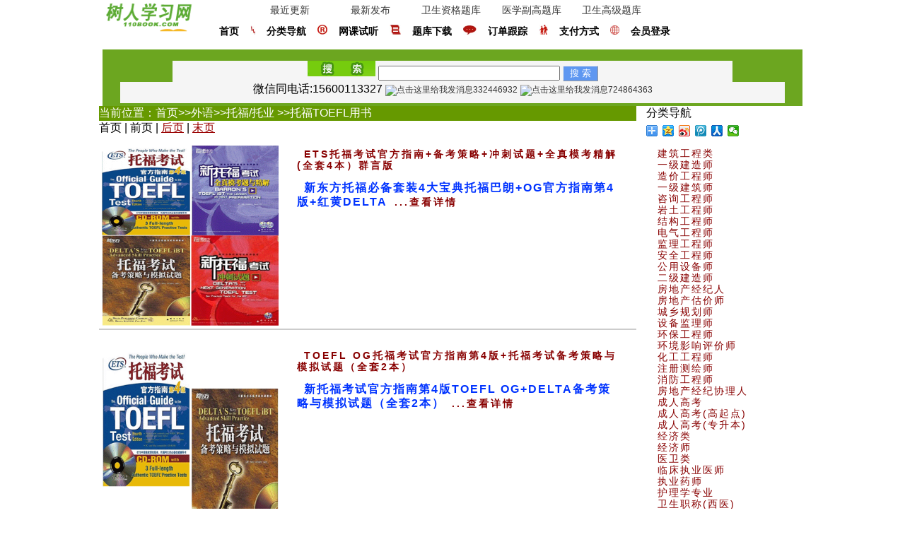

--- FILE ---
content_type: text/html
request_url: http://www.110book.com/class3/339.html
body_size: 5293
content:
<html lang="zh-CN">
<head>
    <meta http-equiv="Content-Type" content="text/html; charset=utf-8"/>
    <meta name="viewport"
          content="width=device-width, height=device-height, user-scalable=no, initial-scale=1.0, minimum-scale=1.0, maximum-scale=1.0">
    <meta name="format-detection" content="telephone=no">
    <meta http-equiv="Cache-Control" content="no-siteapp"/>
    <link rel="apple-touch-icon-precomposed" sizes="144x144" href="/apple-touch-icon-144x144-precomposed.png"/>
    <title>托福TOEFL用书_托福/托业 _外语_更新于2025-11-02 14:49:33_树人学习网</title>
    <meta name="keywords" content="托福TOEFL用书">
    <meta name="description"
          content="树人学习网提供">
   <script src="/js/bdjquery.js"></script>
     <script src="/js/classtop.js"></script>
 <LINK href="/css/class2020.css" rel=stylesheet type=text/css>   
    
</head>
<body>
<!--pc开始-->
<!--头部开始-->
<div class="top pccss">
    <div class="xyqtop"><img  src="http://www.110book.com/images/logo.png"/></div>
    <div class="topa">
        <div class="topb">
            <li><a href="http://www.110book.com/update.php" target="_blank" class="nav">最近更新</a></li>
            <li><a href="http://www.110book.com/new.php" target="_blank" class="nav">最新发布</a></li>
            <li><a href="http://www.110book.com/class3/878.html" target="_blank" class="nav">卫生资格题库</a></li>
            <li><a href="http://www.110book.com/class3/877.html" target="_blank" class="nav">医学副高题库</a></li>
            <li><a href="http://www.110book.com/class3/877.html" target="_blank" class="nav">卫生高级题库</a></li>
        </div>
        <div class="topc">
            <li><a  target="_blank" href="/"
                   class="top1link1">首页</a></li>
            <li><img src="http://www.110book.com/images/ico2.gif"></li>
          <li><a href="/fenlei.html" class="top1link1">分类导航</a></li>
            <li><img src="http://www.110book.com/images/ico3.gif"></li>
            <li><a rel="nofollow" href="http://www.110book.com/lnzt/?url=http://www.110book.com/ketang.asp" target="_blank" class="top1link1">网课试听</a>
            </li>
            <li><img src="http://www.110book.com/images/ico4.gif"></li>
            <li><a href="http://ksbd.zige365.com" target="_blank" class="top1link1">题库下载</a></li>
            <li><img src="http://www.110book.com/images/ico5.gif"></li>
            <li><a href="/s" target="_blank" class="top1link1">订单跟踪</a></li>
            <li><img src="http://www.110book.com/images/ico6.gif"></li>
            <li><a href="/FUWU.htm" target="_blank" class="top1link1">支付方式</a></li>
            <li><img src="http://www.110book.com/images/ico8.gif"></li>
            <li><a rel="nofollow" href="/index.php?r=reguser/login&reurl=/" target="_blank" class="top1link1">会员登录</a>
            </li>
        </div>
    </div>
</div>
<div class="top_02 pccss">
    <div class="top_02_01"></div>
   <div class="search">
       <form method='GET' action='/index.php' target=_blank>
            <input type="hidden" name="r" value="product/index">
            <img src="http://www.110book.com/images/s1.gif" width="96" height="22"/>
            <input name="ProductSearch[Product_Name]" type="text" class="inputText" value="" size="30"/>
            <input name="button2" type="submit"
                   style="BORDER-RIGHT: 1px outset; BORDER-TOP: 1px outset; BACKGROUND: #5e97f1; BORDER-LEFT: 1px outset; WIDTH: 50px; height:22px;COLOR: white; BORDER-BOTTOM: 1px outset"
                   value="搜 索"/>
          
        </form>

    </div>
    <div class="navlist">
      <script src="/js/kefu2019.js"></script>
    </div>
</div>
<!--中间开始-->
<div class="mid pccss">
    <!--中间左开始-->
    <div class="mid_left">
        <!--当前位置-->
        <div class="classcoation">
            当前位置：<a href="/">首页</a>>><a href=/class1/11.html>外语</a>>><a href=/class2/222.html>托福/托业 </a>>><a href=/class3/339.html>托福TOEFL用书</a>
        </div>
        <!--下级分类-->
        <div class="class_current">
            
        </div>
         <!--分页-->
        <div class="page_turn">
            首页 | 前页 | <a href=339_2.html>后页</a> | <a href=339_10.html>末页</a>
        </div>
        <!--下级产品-->
        <div class="product_current">
            <dl class="wsgjksyslist"><dd><a href="http://www.110book.com/html/44146.html"><img src=http://www.110book.com/pic/20131111609420.gif ></a></dd><dd class="wsgjksyslist_text"><a href="http://www.110book.com/html/44146.html">ETS托福考试官方指南+备考策略+冲刺试题+全真模考精解(全套4本）群言版</a></dd><dd class="wsgjksyslist_text"><span class="intro_text">新东方托福必备套装4大宝典托福巴朗+OG官方指南第4版+红黄DELTA</span><a href="http://www.110book.com/html/44146.html">...查看详情</a></dd></dl><div class="Dividingline_list"></div><dl class="wsgjksyslist"><dd><a href="http://www.110book.com/html/44145.html"><img src=http://www.110book.com/pic/20131111612140.gif ></a></dd><dd class="wsgjksyslist_text"><a href="http://www.110book.com/html/44145.html">TOEFL OG托福考试官方指南第4版+托福考试备考策略与模拟试题（全套2本）</a></dd><dd class="wsgjksyslist_text"><span class="intro_text">新托福考试官方指南第4版TOEFL OG+DELTA备考策略与模拟试题（全套2本）</span><a href="http://www.110book.com/html/44145.html">...查看详情</a></dd></dl><div class="Dividingline_list"></div><dl class="wsgjksyslist"><dd><a href="http://www.110book.com/html/44144.html"><img src=http://www.110book.com/pic/20131111451180.jpg ></a></dd><dd class="wsgjksyslist_text"><a href="http://www.110book.com/html/44144.html">新东方 新托福考试综合教程（CD版）iBT</a></dd><dd class="wsgjksyslist_text"><span class="intro_text">新东方&#8226;新托福考试综合教程（附8盘磁带+1张CD-ROM）新东方&#8226;新托福考试培训教材，世界图书出版公司</span><a href="http://www.110book.com/html/44144.html">...查看详情</a></dd></dl><div class="Dividingline_list"></div><dl class="wsgjksyslist"><dd><a href="http://www.110book.com/html/44143.html"><img src=http://www.110book.com/pic/20131111420540.jpg ></a></dd><dd class="wsgjksyslist_text"><a href="http://www.110book.com/html/44143.html">ETS托福考试官方指南（第4版）附CD光盘 TOEFL OG</a></dd><dd class="wsgjksyslist_text"><span class="intro_text">TOEFL OG，ETS托福考试官方指南第4版（附光盘），全面解读听、说、读、写四部分题型。ETS托福考试官方指南是ETS中国独家授权版本，托福考生的必备权威辅导书。</span><a href="http://www.110book.com/html/44143.html">...查看详情</a></dd></dl><div class="Dividingline_list"></div><dl class="wsgjksyslist"><dd><a href="http://www.110book.com/html/44142.html"><img src=http://www.110book.com/pic/20131111413510.jpg ></a></dd><dd class="wsgjksyslist_text"><a href="http://www.110book.com/html/44142.html">ETS新托福考试官方指南（第3版）附CD光盘一张</a></dd><dd class="wsgjksyslist_text"><span class="intro_text">ETS新托福考试官方指南（第3版）附光盘，ETS中国独家授权版本，新托福考生的必备权威辅导书。作者：美国教育考试服务中心(Educational Testing Service)</span><a href="http://www.110book.com/html/44142.html">...查看详情</a></dd></dl><div class="Dividingline_list"></div><dl class="wsgjksyslist"><dd><a href="http://www.110book.com/html/44141.html"><img src=http://www.110book.com/pic/20131111200430.jpg ></a></dd><dd class="wsgjksyslist_text"><a href="http://www.110book.com/html/44141.html">TOEFL朗文托福考试特训：阅读+写作+口语+听力（全套4本）李志研 群言出版 </a></dd><dd class="wsgjksyslist_text"><span class="intro_text">朗文托福考试阅读特训+写作特训+口语特训+听力特训（共4本）</span><a href="http://www.110book.com/html/44141.html">...查看详情</a></dd></dl><div class="Dividingline_list"></div><dl class="wsgjksyslist"><dd><a href="http://www.110book.com/html/44140.html"><img src=http://www.110book.com/pic/20131111137110.jpg ></a></dd><dd class="wsgjksyslist_text"><a href="http://www.110book.com/html/44140.html">新东方 朗文新托福考试阅读特训（第二版）附MP3光盘一张</a></dd><dd class="wsgjksyslist_text"><span class="intro_text">新东方·朗文新托福考试阅读特训(第2版)完全按照新托福考试要求进行编写，旨在帮助考生提高阅读专项技能。</span><a href="http://www.110book.com/html/44140.html">...查看详情</a></dd></dl><div class="Dividingline_list"></div><dl class="wsgjksyslist"><dd><a href="http://www.110book.com/html/44139.html"><img src=http://www.110book.com/pic/20131111129510.jpg ></a></dd><dd class="wsgjksyslist_text"><a href="http://www.110book.com/html/44139.html">新东方 朗文新托福考试写作特训（第二版）附MP3光盘一张</a></dd><dd class="wsgjksyslist_text"><span class="intro_text">新东方 朗文新托福考试写作特训（第2版）完全按照新托福考试标准编写，是一本针对新托福写作测试的语言技能提高教程。群言出版社</span><a href="http://www.110book.com/html/44139.html">...查看详情</a></dd></dl><div class="Dividingline_list"></div><br><br>
        </div>
        <!--分页-->
        <div class="page_turn">
            首页 | 前页 | <a href=339_2.html>后页</a> | <a href=339_10.html>末页</a>
        </div>
    </div><!--中间左结束-->
    <!--中间右开始-->
     <div class="mid_right">
        <div class="ebook">
         分类导航
         <dd class="bdsharebuttonbox"><a href="#" class="bds_more" data-cmd="more"></a><a href="#" class="bds_qzone" data-cmd="qzone" title="分享到QQ空间"></a><a href="#" class="bds_tsina" data-cmd="tsina" title="分享到新浪微博"></a><a href="#" class="bds_tqq" data-cmd="tqq" title="分享到腾讯微博"></a><a href="#" class="bds_renren" data-cmd="renren" title="分享到人人网"></a><a href="#" class="bds_weixin" data-cmd="weixin" title="分享到微信"></a></dd>
<SCRIPT src="/js/bdshare2020.js"></script>
        </div>
        <div class="ebookintro">
   <ul>
   <li><a href='http://www.110book.com/class1/22.html'>建筑工程类</a></li>
   <li><a href='http://www.110book.com/class2/148.html'>一级建造师</a></li>
   <li><a href='http://www.110book.com/class2/146.html'>造价工程师</a></li>
   </ul>
   <ul><li><a href='http://www.110book.com/class2/134.html'>一级建筑师</a></li><li><a href='http://www.110book.com/class2/135.html'>咨询工程师</a></li><li><a href='http://www.110book.com/class2/136.html'>岩土工程师</a></li></ul><ul><li><a href='http://www.110book.com/class2/137.html'>结构工程师</a></li><li><a href='http://www.110book.com/class2/139.html'>电气工程师</a></li><li><a href='http://www.110book.com/class2/140.html'>监理工程师</a></li></ul>
   <ul><li><a href='http://www.110book.com/class2/142.html'>安全工程师</a></li><li><a href='http://www.110book.com/class2/144.html'>公用设备师</a></li><li><a href='http://www.110book.com/class2/147.html'>二级建造师</a></li></ul>
   <ul><li><a href='http://www.110book.com/class2/149.html'>房地产经纪人</a></li><li><a href='http://www.110book.com/class2/150.html'>房地产估价师</a></li><li><a href='http://www.110book.com/class2/227.html'>城乡规划师</a></li></ul>
   <ul><li><a href='http://www.110book.com/class2/211.html'>设备监理师</a></li><li><a href='http://www.110book.com/class2/225.html'>环保工程师</a></li><li><a href='http://www.110book.com/class2/219.html'>环境影响评价师</a></li></ul>
   <ul><li><a href='http://www.110book.com/class2/372.html'>化工工程师</a></li><li><a href='http://www.110book.com/class2/312.html'>注册测绘师</a></li><li><a href='http://www.110book.com/class2/521.html'>消防工程师</a></li></ul><ul><li><a href='http://www.110book.com/class2/406.html'>房地产经纪协理人</a></li><li><a href='http://www.110book.com/class1/2.html'>成人高考</a></li><li><a href='http://www.110book.com/class2/18.html'>成人高考(高起点)</a></li></ul>
   <ul><li><a href='http://www.110book.com/class2/19.html'>成人高考(专升本)</a></li>
   <li><a href='http://www.110book.com/class1/5.html'>经济类</a></li><li><a href='http://www.110book.com/class2/111.html'>经济师</a></li></ul>
   <ul><li><a href='http://www.110book.com/class1/23.html'>医卫类</a></li><li><a href='http://www.110book.com/class2/129.html'>临床执业医师</a></li>
   <li><a href='http://www.110book.com/class2/130.html'>执业药师</a></li></ul><ul><li><a href='http://www.110book.com/class2/131.html'>护理学专业</a></li><li><a href='http://www.110book.com/class2/132.html'>卫生职称(西医)</a></li><li><a href='http://www.110book.com/class2/361.html'>卫生职称(中医)</a></li></ul>
   <ul><li><a href='http://www.110book.com/class2/385.html'>药学专业(卫生)</a></li><li><a href='http://www.110book.com/class2/386.html'>临床医学检验</a></li><li><a href='http://www.110book.com/class2/390.html'>口腔执业医师</a></li></ul>
   <ul><li><a href='http://www.110book.com/class2/391.html'>公卫执业医师</a></li><li><a href='http://www.110book.com/class2/392.html'>中医执业医师</a></li><li><a href='http://www.110book.com/class2/393.html'>中西医结合医师</a></li></ul><ul><li><a href='http://www.110book.com/class2/371.html'>执业兽医</a></li><li><a href='http://www.110book.com/class2/358.html'>高级卫生职称</a></li><li><a href='http://www.110book.com/class2/439.html'>乡镇助理医师</a></li></ul>
   
        </div>
         <div id="bdads"><script src="/js/bdads.js"></script></div>
   </div><!--end-->
</div>
<!--底部开始-->
<div class="bott pccss">
    <div class="bott_top">
    <script src=/js/product_new.js></script>

        <div class="bott_top_top">
            <li></li>
            <li></li>
            <li></li>
            <li></li>
            <li></li>
            <li></li>
        </div>
        <div class="bott_top_body">
            <li><a href="http://www.110book.com/s"></a></li>
            <li><a href="http://www.110book.com/salearea.html"></a></li>
            <li><a href="http://www.110book.com/salearea.html"></a></li>
            <li><a href="http://www.110book.com/FUWU.htm"></a></li>
            <li><a href="http://www.110book.com/FUWU.htm"></a></li>
            <li><a href="http://www.110book.com/FUWU.htm"></a></li>
        </div>
        <div class="bott_top_body">
            <li><a href="http://www.110book.com/guestbook"></a></li>
            <li><a href="http://www.110book.com/salearea.html"></a></li>
            <li><a href="http://www.110book.com/salearea.html"></a></li>
            <li><a href="http://www.110book.com/FUWU.htm"></a></li>
            <li><a href="http://www.110book.com/FUWU.htm"></a></li>
            <li><a href="http://www.110book.com/FUWU.htm"></a></li>
        </div>
    </div>
    
    <div class="bott_bott">
        <div class="bott_body">
            <div class="bott_body_text">Copyright © 110book.com. All rights reserved.</div>
            <div class="bott_body_text">树人学习网</div>
            <div class="bott_body_text"></div>
           
        </div>
    </div>

</div><!--底部结束-->
<!--移动开始-->
<div class="top_mobile mobilecss">
    <div class="top_m">
        <li class="topleftnav"><img src="http://www.110book.com/image/topleftnav.jpg" class="topleftnav"
                                    onClick="shownav();"></li>
        <li class="xyqtop"><img src="http://www.110book.com/images/logo.gif"/></li>
        <li class="ly2016img"><img src="http://www.110book.com/image//soyeapp.jpg" class="ly2016img" onClick="showly();">
        </li>
    </div>
    <div id="shownav" class="shownav">
       <li><a class="navhref" href="http://ksbd.zige365.com">网上培训</a></li>
        <li><a class="navhref" href="http://www.110book.com/fenlei.html">分类导航</a></li>
        <li><a class="navhref" href="http://www.110book.com/s">订单查询</a></li>
       <script src="/js/navleft.js"></script>

    </div>
    <div class="showlyon" id="showly01">
        <li><a class="navhref" href="http://www.110book.com/">考试用书</a></li>
        <li><a class="navhref" href="http://ksbd.zige365.com/">考试题库</a></li>
        <li><a class="navhref" href="http://ksbd.zige365.com/">考试培训</a></li>
       
    </div>
    <!--三个图导航-->
    <div class="imgnav">
        <li><a href="http://m.110book.com"><img src="http://www.zige365.com/images/soye/book.gif" alt="考试书店"></a></li>
        <li><a href="http://ksbd.zige365.com/"><img src="http://my.zige365.com/uppic/tkxz.jpg" alt="考试题库"></a></li>
        <li><a href="http://ksbd.zige365.com/"><img src="http://www.zige365.com/images/soye/soyecenter.gif" alt="考试培训"></a>
        </li>
        <li><a href="http://www.110book.com/zifu.html"><img src="http://www.zige365.com/images/soye/zifu.gif" alt="支付方式"></a>
        </li>
    </div>
   <!--search-->
    <div class="search_m">
        <form method='GET' action='/index.php' target=_blank>
            <input type="hidden" name="r" value="product/index">
            <img src="http://www.110book.com/images/s1.gif" >
            <input name="ProductSearch[Product_Name]" type="text" class="search_input" value="" >
            <input name="button2" type="submit"
                   style="BORDER-RIGHT: 1px outset; BORDER-TOP: 1px outset; BACKGROUND: #5e97f1; BORDER-LEFT: 1px outset; WIDTH: 50px; height:22px;COLOR: white; BORDER-BOTTOM: 1px outset"
                   value="搜 索"/>

        </form>
    </div>
    <div id="mlogin">
            <script src="/js/loginsession.js"></script>
      </div>
    <!--当前位置-->
    <div class="m_location">
        当前位置：<a href="/">首页</a>>><a href=/class1/11.html>外语</a>>><a href=/class2/222.html>托福/托业 </a>>><a href=/class3/339.html>托福TOEFL用书</a>
    </div>
    <div class="wklist2016">
        
    </div>

    <!--图书专题开始-->
    <div class="sp_book">
        <img src="http://www.110book.com/images/zbtj.jpg">
    </div>
     <!--分页-->
    <div class="page_turn">
        首页 | 前页 | <a href=339_2.html>后页</a> | <a href=339_10.html>末页</a>
    </div>
    <div class="product_m_current">
        <dl class="plist_m"><dd><a href="http://www.110book.com/html/44146.html"><img src=http://www.110book.com/pic/20131111609420.gif ></a></dd><dd class="plist_m_text"><a href="http://www.110book.com/html/44146.html">ETS托福考试官方指南+备考策略+冲刺试题+全真模考精解(全套4本）群言版</a></dd><dd class="plist_m_text"><span class="intro_text">新东方托福必备套装4大宝典托福巴朗+OG官方指南第4版+红黄DELTA</span><a href="http://www.110book.com/html/44146.html">...查看详情</a></dd></dl><div class="Dividingline_list"></div><dl class="plist_m"><dd><a href="http://www.110book.com/html/44145.html"><img src=http://www.110book.com/pic/20131111612140.gif ></a></dd><dd class="plist_m_text"><a href="http://www.110book.com/html/44145.html">TOEFL OG托福考试官方指南第4版+托福考试备考策略与模拟试题（全套2本）</a></dd><dd class="plist_m_text"><span class="intro_text">新托福考试官方指南第4版TOEFL OG+DELTA备考策略与模拟试题（全套2本）</span><a href="http://www.110book.com/html/44145.html">...查看详情</a></dd></dl><div class="Dividingline_list"></div><dl class="plist_m"><dd><a href="http://www.110book.com/html/44144.html"><img src=http://www.110book.com/pic/20131111451180.jpg ></a></dd><dd class="plist_m_text"><a href="http://www.110book.com/html/44144.html">新东方 新托福考试综合教程（CD版）iBT</a></dd><dd class="plist_m_text"><span class="intro_text">新东方&#8226;新托福考试综合教程（附8盘磁带+1张CD-ROM）新东方&#8226;新托福考试培训教材，世界图书出版公司</span><a href="http://www.110book.com/html/44144.html">...查看详情</a></dd></dl><div class="Dividingline_list"></div><dl class="plist_m"><dd><a href="http://www.110book.com/html/44143.html"><img src=http://www.110book.com/pic/20131111420540.jpg ></a></dd><dd class="plist_m_text"><a href="http://www.110book.com/html/44143.html">ETS托福考试官方指南（第4版）附CD光盘 TOEFL OG</a></dd><dd class="plist_m_text"><span class="intro_text">TOEFL OG，ETS托福考试官方指南第4版（附光盘），全面解读听、说、读、写四部分题型。ETS托福考试官方指南是ETS中国独家授权版本，托福考生的必备权威辅导书。</span><a href="http://www.110book.com/html/44143.html">...查看详情</a></dd></dl><div class="Dividingline_list"></div><dl class="plist_m"><dd><a href="http://www.110book.com/html/44142.html"><img src=http://www.110book.com/pic/20131111413510.jpg ></a></dd><dd class="plist_m_text"><a href="http://www.110book.com/html/44142.html">ETS新托福考试官方指南（第3版）附CD光盘一张</a></dd><dd class="plist_m_text"><span class="intro_text">ETS新托福考试官方指南（第3版）附光盘，ETS中国独家授权版本，新托福考生的必备权威辅导书。作者：美国教育考试服务中心(Educational Testing Service)</span><a href="http://www.110book.com/html/44142.html">...查看详情</a></dd></dl><div class="Dividingline_list"></div><dl class="plist_m"><dd><a href="http://www.110book.com/html/44141.html"><img src=http://www.110book.com/pic/20131111200430.jpg ></a></dd><dd class="plist_m_text"><a href="http://www.110book.com/html/44141.html">TOEFL朗文托福考试特训：阅读+写作+口语+听力（全套4本）李志研 群言出版 </a></dd><dd class="plist_m_text"><span class="intro_text">朗文托福考试阅读特训+写作特训+口语特训+听力特训（共4本）</span><a href="http://www.110book.com/html/44141.html">...查看详情</a></dd></dl><div class="Dividingline_list"></div><dl class="plist_m"><dd><a href="http://www.110book.com/html/44140.html"><img src=http://www.110book.com/pic/20131111137110.jpg ></a></dd><dd class="plist_m_text"><a href="http://www.110book.com/html/44140.html">新东方 朗文新托福考试阅读特训（第二版）附MP3光盘一张</a></dd><dd class="plist_m_text"><span class="intro_text">新东方·朗文新托福考试阅读特训(第2版)完全按照新托福考试要求进行编写，旨在帮助考生提高阅读专项技能。</span><a href="http://www.110book.com/html/44140.html">...查看详情</a></dd></dl><div class="Dividingline_list"></div><dl class="plist_m"><dd><a href="http://www.110book.com/html/44139.html"><img src=http://www.110book.com/pic/20131111129510.jpg ></a></dd><dd class="plist_m_text"><a href="http://www.110book.com/html/44139.html">新东方 朗文新托福考试写作特训（第二版）附MP3光盘一张</a></dd><dd class="plist_m_text"><span class="intro_text">新东方 朗文新托福考试写作特训（第2版）完全按照新托福考试标准编写，是一本针对新托福写作测试的语言技能提高教程。群言出版社</span><a href="http://www.110book.com/html/44139.html">...查看详情</a></dd></dl><div class="Dividingline_list"></div>
    </div>
    <!--分页-->
    <div class="page_turn">
        首页 | 前页 | <a href=339_2.html>后页</a> | <a href=339_10.html>末页</a>
    </div>
    <!--客服-->
  <script src=/js/mkefu.js></script> 
    <!--底部-->
    <script src=/js/mbottom.js></script> 
  <script src=/js/end.js></script> 
</div>

<!--[if IE]>
 <style type="text/css">
 body{
 text-align:center; width:100%;
 FONT-SIZE: 14px;
 }
 .pccss{
 text-align:left;
width:1000px;
margin:0 auto;
  display:block;
  FONT-SIZE: 14px;
 }
  .search{
         text-align:left;
width:800px;
margin-left:100px;
display:block;

        }
 .mobilecss{
 display:none;
 }
  .navlist{
    text-align:center;
width:900px;
margin-left:50px;
display:block;
  }
    #navbig{
            width: 100px;

        }
           .classtitle{
            width: 223px;
         clear: both;
        }

         .ctitle:link {
            color:#2F7D1C;FONT-SIZE: 14px; LINE-HEIGHT: 15px; MARGIN-TOP: 2px; PADDING-TOP: 2px; text-decoration: none;
        }
        .ctitle:visited {
            color:#2F7D1C;FONT-SIZE: 14px; LINE-HEIGHT: 15px; MARGIN-TOP: 2px; PADDING-TOP: 2px;text-decoration: none;          }
       .ctitle:active {
            color:red;FONT-SIZE: 14px; LINE-HEIGHT: 15px; MARGIN-TOP: 2px; PADDING-TOP:2px; text-decoration: none;
        }
        .ctitle:hover {
            color: red;FONT-SIZE: 14px; LINE-HEIGHT: 15px; MARGIN-TOP: 2px; PADDING-TOP:2px;text-decoration: underline;
        }
         .classtitle li {
            float: left;
            width: 110px;
            background-color: #F0FAE4;
            height: 26px;

        }
</css>
<!--[endif]!-->

</body>
</html>








--- FILE ---
content_type: text/css
request_url: http://www.110book.com/css/class2020.css
body_size: 4584
content:
@charset "utf-8";
 /* reset */
        html, body, div, span, applet, object, iframe, h1, h2, h3, h4, h5, h6, p, blockquote, pre, a, abbr, acronym, address, big, cite, code, del, dfn, em, img, ins, kbd, q, s, samp, small, strike, strong, sub, sup, tt, var, b, u, i, dl, dt, dd, ol, nav ul, nav li, fieldset, form, label, legend, table, caption, tbody, tfoot, thead, tr, th, td, article, aside, canvas, details, embed, figure, figcaption, footer, header, hgroup, menu, nav, output, ruby, section, summary, time, mark, audio, video {
            margin: 0;
            padding: 0;
            border: 0;
            font-size: 100%;
            font: inherit;
            vertical-align: baseline;
        }

        article, aside, details, figcaption, figure, footer, header, hgroup, menu, nav, section {
            display: block;
        }

        ol, ul, li {
            list-style: none;
            margin: 0;
            padding: 0;
        }

        body {
            font: normal 100% Helvetica, Arial, sans-serif;
            min-width: 320px;
            max-width: 1000px;
            margin: 0 auto;

        }

        A:link {
            color: #353535;
            FONT-SIZE: 12px;
            LINE-HEIGHT: 15px;
            MARGIN-TOP: 0px;
            PADDING-TOP: 0px;
            text-decoration: none;
        }

        A:visited {
            color: #353535;;
            FONT-SIZE: 12px;
            LINE-HEIGHT: 15px;
            MARGIN-TOP: 0px;
            PADDING-TOP: 0px;
            text-decoration: none;
        }

        A:active {
            color: red;
            FONT-SIZE: 12px;
            LINE-HEIGHT: 15px;
            MARGIN-TOP: 0px;
            PADDING-TOP: 0px;
            text-decoration: none;
        }

        A:hover {
            color: red;
            FONT-SIZE: 12px;
            LINE-HEIGHT: 15px;
            MARGIN-TOP: 0px;
            PADDING-TOP: 0px;
            text-decoration: underline;
        }

        .jd_body {

            padding: 0px 0 0 0px;

            height: 154px;

            overflow: hidden;

        }

        .jd_body img {

            vertical-align: bottom;

        }

        .jd_ad_slide {

            width: 500px;
            height: 154px;

            float: left;

            position: relative;

        }

        .jd_ad_img {

            position: absolute;
            left: 0;
            top: 0;

            width: 500px;
            height: 154px;

            display: none;
            border: 0px;

        }

        .jd_ad_btn {

            position: absolute;
            right: 3px;
            bottom: 8px;

        }

        .jd_ad_btn_a {

            width: 22px;
            height: 22px;

            line-height: 22px;

            margin-right: 5px;

            text-align: center;

            border-radius: 12px;

            background-color: #999;

            color: #fff;

            float: left;

        }

        .jd_ad_btn_a:hover {

            text-decoration: none;

        }

        .jd_ad_btn .active {

            background-color: #E4393C;

        }

        .jd_point_line {

            position: absolute;
            top: -2px;
            left: 0;
            z-index: 1;

            width: 25%;

            border-bottom: 2px solid #E4393C;

            text-align: center;

        }

        .jd_point_cor {

            position: absolute;
            bottom: 0;
            left: 50%;


            width: 0;
            height: 0;

            margin-left: -5px;

            border-style: dashed dashed solid;
            border-width: 5px;
            border-color: transparent transparent #E4393C;

            overflow: hidden;

        }

        .content2016 {
            width: 99%;
            margin: 0px auto auto auto;

        }

        .content2016_r {
            float: left;
            width: 320px;
            height: auto;
            overflow: hidden;

        }

        .bigtitle2016 {

            margin: 0px auto auto auto;
            width: 320px;
            text-align: center;
            line-height: 30px;
            color: #00C;
            font-size: 24px;
        }

        .bigtitlecut {
            width: 320px;
            height: 1px;
            background-color: #CCC;
            margin: 15px 0 12px 0;
        }

        .content2016_c {
            width: 320px;
            word-break: break-all;
            text-align: left;
            font-size: 14px;
            line-height: 30px;
            letter-spacing: 3px;
        }

        .cright {
            float: left;
            width: 300px;
            height: auto;
            margin-left: 5px;
            overflow: hidden;
        }

        .lylist {
            width: 100%;
            font-size: 14px;
            overflow: auto;
            margin: 30px auto;

        }

        .lylist ul li {

            font-size: 14px;

        }

        .lytitle {
            font-size: 16px;
            font-weight: bold;
            text-align: center;
        }

        .devide {
            height: 1px;
            background-color: #A4A4A4;
            width: 80%;
            margin-top: 5px;
            margin-bottom: 5px;
            margin-left: 10%;
        }

        .listinfo {
            font-size: 10px;
            width: 98%;
            text-align: center;
        }

        .relistinfo {
            font-size: 12px;

        }

        .relist {
            font-size: 14px;
            text-align: center;
            width: 99%;
            margin: 5px auto;
        }

        .ly2016img {
            list-style: none;
            float: right;
            margin-top: 2px;
            margin-right: 4px;
            cursor: pointer;
        }

        .showlyon {
            /*
             filter:alpha(opacity=100);
             -moz-opacity:1;
             opacity:1;
             */
            background-color: #E3FBE4;
            display: none;
            width: 200px;
            height: 200px;
            top: 30px;
            position: absolute;
            color: white;
            border: 1px #0058B0 solid;
            font-size: 12px;
            color: #930;
            clear: both;

        }

        .fttl {
            float: left;
            width: 20%;
            height: 26px;
        }

        .ftt {
            float: left;
            width: 70%;
            height: 26px;
        }

        .topleftnav {

            list-style: none;
            float: left;
            margin-top: 2px;
            margin-right: 4px;
            margin-left: 4px;
            cursor: pointer;

        }

        .shownav {
            /*
             filter:alpha(opacity=100);
             -moz-opacity:1;
             opacity:1;
             */
            list-style: none;
            background-color: #E3FBE4;
            display: none;
            width: 280px;
            height: 420px;
            position: absolute;
            margin-top: 30px;

            margin-left: 15px;
            color: white;
            border: 1px #0058B0 solid;
            font-size: 12px;
            color: #930;
        }

        .navhref:link, navhref:hover, navhref:visited, navhref:active {
            color: #333333;
            text-decoration: none;
            font-size: 12px;
            line-height: 12px;
        }


        #btm {
            background-color: #EEE;
            z-index: 999;
            position: fixed;
            bottom: 0;
            left: 0;
            width: 100%;
            _position: absolute;
            height: 30px;
            _top: expression_r(documentElement.scrollTop+documentElement.clientHeight-this.offsetHeight);
            overflow: visible;
            padding: 0px 20px 0px 20px;

        }

        #btm img {
            width: 40px;
            height: 24px;
            padding: 0px 20px 0px 20px;
        }

        .wklist2016 {
            width: 100%;
            margin: 5px auto;
            border-bottom: 1px solid #999999;
            clear: both;
        }

        .wklist2016 ul {

            overflow: hidden;
            background-color: #CCCCCC;
        }

        .wklist2016 ul li {
            float: left;
            width: 33%;
            height: 30px;
            background-color: #FFFFFF;
            margin-bottom: 0px;
            margin-left: 1px;
            margin-top: 1px;
            margin-right: 0px;
            text-align: center;
            font-size: 14px;
            line-height: 30px;

        }

        #wklist201601 {
            width: 33%;
        }

        .zgg a:link {
            font-size: 12px;
            line-height: 14px;
        }

        .zgg a:hover {
            font-size: 12px;
            line-height: 14px;
        }

        .zgg a:active {
            font-size: 12px;
            line-height: 14px;
        }

        .zgg a:visited {
            font-size: 12px;
            line-height: 14px;
        }

        #kmtt {

            float: left;
            width: 96%;
            height: 30px;
            color: #03F;
            font-size: 14px;
            line-height: 30px;
            background-color: #FFFFFF;
            margin-bottom: 0px;
            margin-left: 1px;
            margin-top: 1px;
            margin-right: 0px;
            text-align: center;

        }

        #kmtt01 {

            float: left;
            width: 60%;
            height: 30px;
            color: #03F;
            font-size: 14px;
            line-height: 30px;
            background-color: #FFFFFF;
            margin-bottom: 0px;
            margin-left: 1px;
            margin-top: 1px;
            margin-right: 0px;
            text-align: center;

        }

        #kmtt02 {

            float: left;
            width: 38%;
            height: 30px;
            color: #03F;
            font-size: 12px;
            line-height: 30px;
            background-color: #FFFFFF;
            margin-bottom: 0px;
            margin-left: 1px;
            margin-top: 1px;
            margin-right: 0px;
            text-align: center;

        }

        .kstk2017ads {
            width: 100%;
            height: auto;
            margin: 10px auto 2px auto;
        }

        .kstk2017 img {
            width: 100%;
            height: auto;
            padding-top: 30px;
        }

        .wsgjksys {
            clear: both;
            width: 100%;
            margin: 10px auto;
            height: 30px;
        }

        .wsgjksys li {
            float: left;
            padding-right: 40px;
            padding-left: 4px;

        }

        .wsgjksyslist {
            clear: both;
            width: 100%;
           
            padding-bottom: 10px;
            margin: 10px auto 10px auto;
        }

        .wsgjksyslist dd img {
            width: 250px;
            height: 260px;
            padding-left: 4px;
        }

        #goum {
            border: 0px;
            width: 80px;
            height: 30px;
            padding-left: 80px;
            padding-top: 16px;
        }

        .wsgjksyslist dd {
            float: left;
        }

        .wsgjksyslist_text {
		  margin:8px 0px 6px 0px;
            font-size: 16px;
            line-height: 20px;
             width: 60%;
            padding-left: 6px;
            color: #880000;
            font-weight: bold;
            letter-spacing: 2px;
        }

       

        .wsgjksyslist_text a
		{

            font-size:18px;
            line-height:20px;
            padding-left:10px;
            color:#0033FF;

        }

        .ebookintro a {

            font-size: 14px;
            line-height: 14px;
            padding-left: 6px;
            color: #880000;

        }

        .Dividingline_list {
            clear: both;
            width: 100%;
            height: 2px;
            background-color: #CCC;
            margin: 20px auto;
        }

        #btm {
            background-color: #EEE;
            z-index: 999;
            position: fixed;
            bottom: 0;
            left: 0;
            width: 100%;
            _position: absolute;
            height: 30px;
            _top: expression_r(documentElement.scrollTop+documentElement.clientHeight-this.offsetHeight);
            overflow: visible;
            padding: 0px 20px 0px 20px;

        }

        #btm img {
            width: 40px;
            height: 24px;
            padding: 0px 20px 0px 20px;
        }

        .imgnav {
            width: 100%;
            margin: 50px auto 4px auto;
            clear: both;
        }

        .imgnav li {
            float: left;
            width: 22%;
            padding-left: 4px
        }

        .copyr {
		    height:auto;
            width: 100%;
            margin: 10px auto 30px auto;
            clear: both;
        }
         .copym {
		    
		   
			margin:0 auto;
          
            clear: both;
			
        }
		.copydiv{
		   
			width: 100%;
			height:10px;
			clear: both;
		}
        .copyr dd {
            width: 100%;
            padding: 4px auto;
            color: #666666;
            font-size: 12px;
            line-height: 12px;
            text-align: center;
        }
		.copyrt {
            width: 100%;
            padding: 4px auto;
            color: #666666;
            font-size: 12px;
            line-height: 12px;
            text-align: center;
        }

        A.nav:link {
            color: #353535;
            FONT-SIZE: 14px;
            LINE-HEIGHT: 15px;
            MARGIN-TOP: 0px;
            PADDING-TOP: 0px;
            text-decoration: none;
        }

        A.nav:visited {
            color: #353535;;
            FONT-SIZE: 14px;
            LINE-HEIGHT: 15px;
            MARGIN-TOP: 0px;
            PADDING-TOP: 0px;
            text-decoration: none;
        }

        A.nav:active {
            color: red;
            FONT-SIZE: 14px;
            LINE-HEIGHT: 15px;
            MARGIN-TOP: 0px;
            PADDING-TOP: 0px;
            text-decoration: none;
        }

        A.nav:hover {
            color: red;
            FONT-SIZE: 14px;
            LINE-HEIGHT: 15px;
            MARGIN-TOP: 0px;
            PADDING-TOP: 0px;
            text-decoration: underline;
        }

        a.top1link1:link {
            font-family: "宋体";
            font-size: 14px;
            color: #000000;
            text-decoration: none;
            font-weight: bolder;
            line-height: 120%;
        }

        a.top1link1:visited {

            font-family: "宋体";
            font-size: 14px;
            color: #000000;
            text-decoration: none;
            font-weight: bolder;
            line-height: 120%;
        }

        a.top1link1:hover {

            font-family: "宋体";
            font-size: 14px;
            color: #000000;
            text-decoration: underline;
            font-weight: bolder;
            line-height: 120%;
        }

        .topa {
            width: 84%;
            float: left;
            margin: 0 0 0 10px;
            height: 60px;

        }

        .top {
            width: 99%;
            max-width: 1000px;
            height: 60px;
            color: #FFF;
            margin: 0 auto;
            text-align: center;
            margin-top: 5px;

        }

        .top li {
            float: left;
            margin-left: 8px;

        }

        .xyqtop {
            list-style: none;
            line-height: 30px;
            float: left;
            text-align: center;
            margin: 0 auto;
            width: 14%;

        }

        .topb {
            width: 76%;
            margin: 0 0 0 60px;
            text-align: center;
            float: left;
            height: 30px;

        }

        .topb li {
            margin: 0 0 0 0;
            width: 18%;

        }

        .topc {
            width: 100%;
            clear: both;
            margin: 0 auto;
            text-align: center;
            float: left;
            height: 30px;
        }

        .topc li {
            float: left;
            margin-left: 16px;

        }

        @media only screen and (max-width: 2200px) {
            .mobilecss {
                display: none;
            }
        }

        @media only screen and (max-width: 980px) {
            .mobilecss {
                display: none;
            }
        }

        @media only screen and (max-width: 768px) {
            .pccss {
                display: none;
            }

            .mobilecss {
                display: block;
            }
        }

        @media only screen and (max-width: 640px) {
            .pccss {
                display: none;
            }

            .mobilecss {
                display: block;
            }
        }

        @media only screen and (max-width: 360px) {
            .pccss {
                display: none;
            }

            .mobilecss {
                display: block;
            }
        }

        @media only screen and (max-width: 812px) {
            .pccss {
                display: none;
            }

            .mobilecss {
                display: block;
            }
        }

        .top_02 {
            clear: both;
            width: 99%;
            background-color: #6CA620;
            max-width: 1000px;
            margin: 0 auto;
            text-align: center;
            margin-top: 5px;
            height: 80px;

        }

        .top_02_01 {
            height: 16px;
        }

        .search {
            background-color: #f5f5f5;
            width: 80%;
            margin: 0 auto;
            height: 30px;

        }

        .navlist {
            background-color: #f5f5f5;
            width: 95%;
            margin: 0 auto;
            height: 30px;
        }

        .navlist ul {
            width: 100%;
            border-top: 1px solid #999999;

        }

        .navlist ul li {
            float: left;
            width: 8%;
            margin-top: 6px;
            border-right: 1px solid #999999;

        }

        #navbig {
            width: 160px;

        }

        .mid {
            width: 1000px;
            margin: 0 auto;
        }

        .mid_left {
            float: left;
            width: 760px;
            margin-right: 14px;

        }

        .mid_right {

            float: left;
            width: 200px;
        }

        .classarea .classlist li {
            float: left;
            text-align: center;
            font-size: 14px;
            line-height: 14px;
            white-space: nowrap;
        }

        .classtitle {

            width: 100%;

            margin: 6px 0px 8px 0px;
            clear: both;
        }

        .classtitle li {
            float: left;
            width: 50%;
            background-color: #F0FAE4;
            height: 26px;

        }

        .classtitle li a {
            color: #2F7D1C;
            font-size: 14px;
            line-height: 20px;
            font-weight: bold;
        }

        .classtitle li .titlemore {
            color: #969696;
            font-size: 12px;
            line-height: 14px;
        }

        .classlist {
            width: 100%;
            margin: 0 auto;
            clear: both;


        }

        .classlist li {
            margin: 2px 0px 2px 0px;
            width: 46%;
            background-color: #ffffff;
        }

        .classlist .midl {
            width: 10px;
            color: #880000;
        }

        .ebook img {
            width: 228px;
            height: 160px;
        }

        .ebookintro {
            font-size: 14px;
            line-height: 16px;
            padding-left: 10px;
            padding-top: 10px;
            letter-spacing: 2px;
        }

        .bott {
            width: 1000px;
            max-width: 1000px;
            margin: 0 auto;

        }

        .bott_top {
            clear: both;
            width: 1000px;
            height: 80px;
            text-align: center;
            border-right: 1px solid #985f0d;
            border-left: 1px solid #985f0d;
            border-bottom: 1px solid #985f0d;
            border-top: 1px solid #985f0d;

        }

        .bott_top_top {

            width: 90%;
            margin: 0 auto;

        }

        .bott_top_top li {
            float: left;
            width: 15%;
            background-color: #D2E0E6;
        }

        .bott_top_body {
            width: 80%;
            margin: 0 auto;

        }

        .bott_top_body li {
            float: left;
            width: 15%;

        }

        .friend_link {
            width: 98%;
            margin: 0 auto;
        }

        .bott_bott {
            width: 1000px;
            margin: 0 auto;
            background-color: #5F7320;
        }

        .bott_body {

            width: 900px;
            margin: 10px auto 10px auto;
            background-color: #7E923D;
        }

        .bott_body_text {
            text-align: center;
            font-size: 14px;
            line-height: 16px;
            color: #e9e9e9;

        }

        .top_m {
            width: 99%;
            max-width: 640px;
            height: 40px;
            background-color: #41771A;
            color: #FFF;
            margin: 0 auto;
            text-align: center;
            margin-top: 5px;
            position: fixed;
            top: 0;
        }

        .top_m li {
            width: 30%;

        }

        .xyqtop img {
            width: 130px;
            height: 40px;
        }
		 .classcoation{ 
		 background-color:#669900;
		 color:#FFFFFF;
           
        }
         .p_intro{
		 clear:both;
		 margin:10px 0px 6px 10px;
		 }
        .classcoation a {
            font-size: 16px;
            line-height: 16px;
            color:#FFFFFF;
        }

        .class_current a {
            font-size: 16px;
            line-height: 20px;
            height: 30px;
            color: #880000;
            padding-right: 30px;
            margin-top: 20px;
            word-break: break-all;
            text-align: center;
            letter-spacing: 3px;
        }
		.product_current {
          clear:both;
        }
        .product_current a {
            font-size: 14px;
            line-height: 16px;
            color: #880000;
            padding-right: 20px;
            letter-spacing: 3px;
        }
        .wklist2016 a
        {
            font-size: 16px;
            line-height: 20px;
            height: 30px;
            color: #880000;
            padding-right: 30px;
            margin-top: 20px;
            word-break: break-all;
            text-align: center;
            letter-spacing: 3px;
        }
       .Product_Intro
       {
            width:100%;
            clear: both;

        }
        .m_location
        {
            clear: both;
            width:100%;
			background-color:#669900;
			color:#FFFFFF;
			margin-bottom:10px;
        }
        .m_location a
        {
            font-size: 16px;
            line-height: 16px;
            color:#FFFFFF;
        }
		.p_name
		{
		  margin:6px 0px 10px 6px;
		   color:#2C3883;
		   font-size:18px;
		   line-height:24px;
		   font-weight:bold;
		}
		#downpc{width:100px;height:40px;}
		.p_rele_tt_m{
		clear:both;
		
		height:16px;
		color:#0000FF;
		line-height:16px;
		font-size:16px;
		}
		.wsgjksyslistm {
            
            width: 100%;
           
            padding-bottom: 10px;
            margin: 5px auto 10px auto;
			clear:both;
        }

      	
		#mimg
		{
		width:160px;
        height:180px;
       
		margin:5px auto 10px 10px;
		padding-top:5px;
	
		}
		.product_m_text{
		 margin:8px 0px 6px 0px;
            font-size: 16px;
            line-height: 20px;
            width: 100%;
            padding-left: 10px;
            color: #880000;
            font-weight: bold;
            letter-spacing: 2px;
		
		}
		.p_rele_m{
		 margin:8px 0px 6px 0px;
            font-size: 16px;
            line-height: 20px;
            width: 100%;
            padding-left: 10px;
            color: #880000;
            font-weight: bold;
            letter-spacing: 2px;
		
		}
		 .intro_text{
		 clear:both;
		 margin:10px 0px 6px 10px;
		 font-size: 16px;
		 color:#0033FF;
		 }
		 .p_comm_m{
		 width:1px;
		 height:1px;
		 clear:both;
		 }
		 .product_m_name
		 {
		   margin:8px 0px 6px 0px;
            font-size: 16px;
            line-height: 20px;
            width: 100%;
            padding-left: 10px;
            color: #880000;
            font-weight: bold;
            letter-spacing: 2px;
		 }
		 .product_m_current
		 {
		   clear:both;
		 }
		 .product_current {
          
        }
        .product_m_current a {
            font-size: 14px;
            line-height: 16px;
            color: #880000;
            padding-right: 20px;
            letter-spacing: 3px;
        }
		.plist_m_text{
		   margin:8px 0px 6px 0px;
            font-size: 16px;
            line-height: 20px;
             width: 100%;
            padding-left: 6px;
            color: #880000;
            font-weight: bold;
            letter-spacing: 2px;
		
		}
		.plist_m_text a{
		   margin:8px 0px 6px 0px;
            font-size: 16px;
            line-height: 20px;
             width: 100%;
            padding-left: 6px;
            color:#990000;
            font-weight: bold;
            letter-spacing: 2px;
			text-decoration:underline;
		
		}
		.page_turn a{
		  
		    font-size: 16px;
            line-height: 20px;
			color:#990000;
			text-decoration:underline;
		}
		.plist_m img {
    width: 160px;
    height: 180px;
}

--- FILE ---
content_type: application/javascript
request_url: http://www.110book.com/js/mbottom.js
body_size: 382
content:
document.write('<div class="copym">');
document.write('<div  class="copyrt">版权所有 树人学习网</div>');
document.write('<div  class="copyrt"><img src="http://my.zige365.com//uppic/baiduv.jpg" alt="" border="0" align="absmiddle"/>');
document.write('<img     src="http://my.zige365.com//uppic/zifubaologo123x40.jpg" alt="" border="0" align="absmiddle"/></div></div>');


--- FILE ---
content_type: application/javascript
request_url: http://www.110book.com/js/loginsession.js
body_size: 560
content:
try {

    if (location.search.indexOf('?pc') !== 0 && /Android|Windows Phone|iPhone|iPod/i.test(navigator.userAgent)) {
        $(document).ready(function () {
            $.get("/index.php?r=reguser/loginstatus", function (data, status) {
                $("#mlogin").html(data);
            });

        })

    } else {
        $(document).ready(function () {
            $.get("/index.php?r=reguser/loginstatus", function (data, status) {
                $("#login").html(data);
            });

        })

    }
} catch (e) {
}




--- FILE ---
content_type: application/javascript
request_url: http://www.110book.com/js/product_new.js
body_size: 940
content:
/*960*90��������2010-8-11*/ 
//document.write("<script type='text/javascript'>var cpro_id = 'u146388';<\/script>");
//document.write("<script type='text/javascript' src='http://cpro.baidu.com/cpro/ui/c.js'><\/script>");
//document.write("<a href=http://my.zige365.com/ketang.asp target=_blank><img src='/images/baomingcenter960.jpg' border=0></a>")
/*760*60��������2010-8-11shudian*/ 
var a=window.location.href;
a=a.replace("http://","");
s= a.split("/");
if(s[2]!="47343.html"){
	document.write("<script type='text/javascript'>var cpro_id = 'u1817389';</script>");
document.write("<script type='text/javascript' src='http://cpro.baidu.com/cpro/ui/c.js'></script>");
//document.write("<a href='http://zige365.100xuexi.com/' target='_blank'><img src='http://zige365.100xuexi.com/Topper/js/kindeditor/attached/image/20180901/20180901215238_9374.png' border=0></a>")
	}


    /*960*60 ������ 2014-11-20������Ʒҳ�Ϸ����·�*/
 

--- FILE ---
content_type: application/javascript
request_url: http://www.110book.com/js/mkefu.js
body_size: 660
content:
document.write('<div id="wxImg"      style="display:none;height:50px;position:absolute;background-color:#CCC; z-index:998; position:fixed; bottom:100px; left:0; width:100%; _position:absolute;height:60px; _top: expression_r(documentElement.scrollTop + documentElement.clientHeight-this.offsetHeight); overflow:visible; ">');
document.write('微信：15600113327<img src="http://www.110book.com//image/zigewx.jpg" alt="点击加我微信" border="0" align="absmiddle" style="width:50px;height:50px;"/></div>');
document.write('<div id="btm"><a href="/"> <img src="http://www.110book.com//image/soye.jpg" alt="点击给我打电话" border="0"  align="absmiddle"/></a>');
document.write('<a href="mqqwpa://im/chat?chat_type=wpa');
document.write('&uin=724864363&version=1&src_type=');
document.write('web&web_src=zige365.com">');
document.write('<img src="http://m.zige365.com/image/qq.gif" alt="点击这里给我发消息" border="0" align="absmiddle"/></a> <a href="tel:15600113327">');
document.write('<img src="http://www.110book.com/image/phone.jpg"');
document.write('alt="点击给我打电话" border="0" align="absmiddle"/></a>'); 
document.write('<a href="javascript:void(0)" onClick="showImg()">'); 															  document.write('<img src="http://www.110book.com/image/weixin.jpg" alt="点击加我微信" border="0" align="absmiddle"/></a></div>');

--- FILE ---
content_type: application/javascript
request_url: http://www.110book.com/js/classtop.js
body_size: 1091
content:
  function showImg() {


            var ui = document.getElementById("wxImg");

            if (ui.style.display == "block") {


                document.getElementById("wxImg").style.display = "none";

            } else {

                document.getElementById("wxImg").style.display = "block";

            }


        }

        function subr() {
            //alert("test");
            var ui = document.getElementById("subr");
            if (ui.style.display == "block") {

                document.getElementById("subr").style.display = "none";
            } else {
                document.getElementById("subr").style.display = "block";
            }

            // alert(ui.style.display);


        }

        $(document).ready(function () {


            $("#subre").click(function () { //“登录”按钮单击事件
                //获取用户名称
                alert("提交成功！");
                // var author = encodeURI($("#author").val());
                //获取输入密码
                var title = $("#title").val();
                var nickname = $("#nickname").val();
                var content = $("#content").val();
                var classid = $("#classid").val();
                //var strValue=3;
                //开始发送数据
                $.ajax
                ({ //请求登录处理页
                    // var rurl="http://m.zige365.com/index.php/Home/Index/relist/id/";
                    url: "http://m.zige365.com/index.php/Home/Index/ly", //登录处理页
                    dataType: "html",
                    type: "POST",
                    //传送请求数据
                    data: {content: content, title: title, nickname: nickname, classid: classid},
                    success: function (strValue) { //登录成功后返回的数据
                        //根据返回值进行状态显示
                        alert(strValue);
                        var t = strValue.indexOf('ok');
                        if (t >= 0) {

                            alert("留言成功");
                        }
                        // if (strValuel == 1)
                        /// else {
                        // $("#divError").show().html("用户名或密码错误！" + strValue);
                        //	  // alert("错误");
                        //}
                        // alert("提交成功了");
                        //$("#clsShow").html(strValue);
                    }
                })
            })
        })

        function showly() {
            // alert("test");
            //  x=event.clientX+document.body.scrollLeft-280;
            // y=event.clientY+document.body.scrollTop+20;
            var ui = document.getElementById("showly01");
            if (ui.style.display == "block") {

                document.getElementById("showly01").style.display = "none";
            } else {
                document.getElementById("showly01").style.display = "block";
            }
            //showly01.style.display="block";
            ui.style.left = "40%";
            ui.style.top = "20px;";


        }

        function shownav() {
            // alert("test");
            // x=event.clientX+document.body.scrollLeft-280;
            // y=event.clientY+document.body.scrollTop+20;
            var ui = document.getElementById("shownav");
            if (ui.style.display == "block") {

                document.getElementById("shownav").style.display = "none";
            } else {
                document.getElementById("shownav").style.display = "block";
            }
            //showly01.style.display="block";
            ui.style.left = "30%";
            ui.style.top = "5px;";


        }


--- FILE ---
content_type: application/javascript
request_url: http://www.110book.com/js/bdads.js
body_size: 552
content:
// JavaScript Document
        (function() {
            var s = "_" + Math.random().toString(36).slice(2);
            document.write('<div style="" id="' + s + '"></div>');
            (window.slotbydup = window.slotbydup || []).push({
                id: "u5362234",
                container: s
            });
        })();

<!-- 多条广告如下脚本只需引入一次 -->
document.write("<script type='text/javascript' src='http://cpro.baidustatic.com/cpro/ui/c.js' async='async' defer='defer'></script>");
//document.write('gt');

--- FILE ---
content_type: application/javascript
request_url: http://www.110book.com/js/end.js
body_size: 694
content:
var a=window.location.href;
a=a.replace("http://","");
s= a.split("/");
//if(s[0]!="www.110book.com"){
	// document.oncontextmenu=new Function("event.returnValue=false;alert('请访问//www.110book.com');");
  //   document.onselectstart=new Function("event.returnValue=false;alert('请访问www.110book.com');");
//	}
document.write("<script>!function(p){\"use strict\";!function(t){var s=window,e=document,i=p,c=\"\".concat(\"https:\"===e.location.protocol?\"https://\":\"http://\",\"sdk.51.la/js-sdk-pro.min.js\"),n=e.createElement(\"script\"),r=e.getElementsByTagName(\"script\")[0];n.type=\"text/javascript\",n.setAttribute(\"charset\",\"UTF-8\"),n.async=!0,n.src=c,n.id=\"LA_COLLECT\",i.d=n;var o=function(){s.LA.ids.push(i)};s.LA?s.LA.ids&&o():(s.LA=p,s.LA.ids=[],o()),r.parentNode.insertBefore(n,r)}()}({id:\"K3xTkj9eJvirVrzD\",ck:\"K3xTkj9eJvirVrzD\"});</script>");
// 任何需要执行的js特效 
 
 //adGo()
// checkIframeHijack();	
//checkDivHijack();	
$('#hdgg_entrance_custom').css('display','none');


    
	

 
